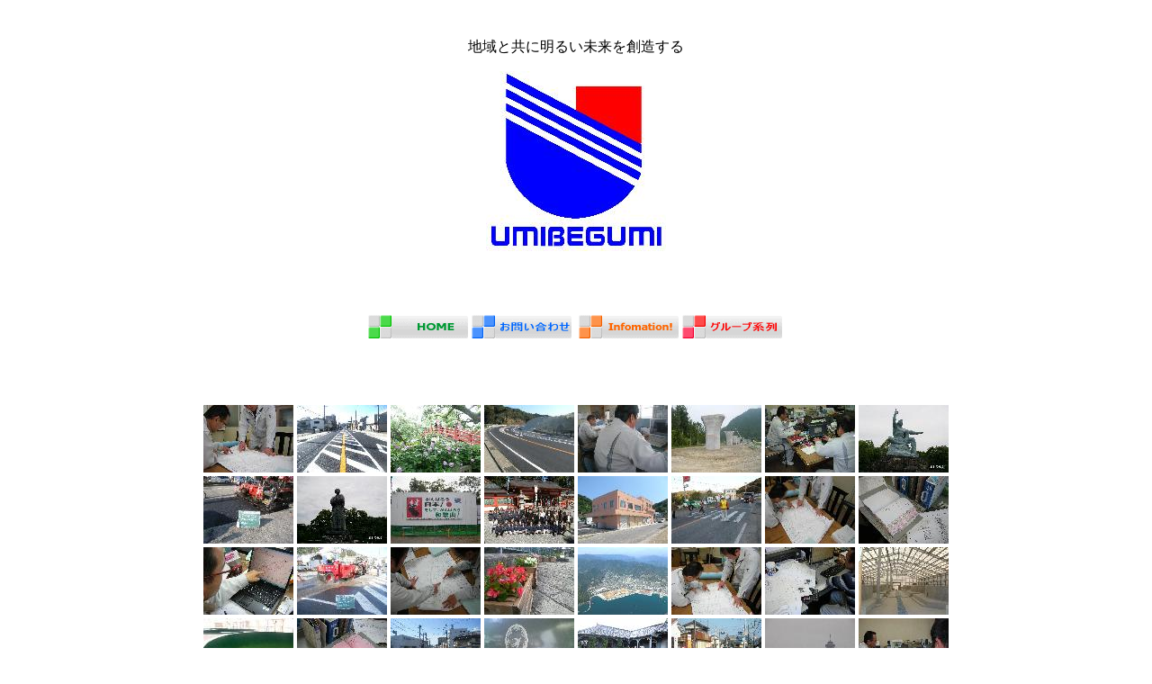

--- FILE ---
content_type: text/html
request_url: http://umibegumi.com/
body_size: 4469
content:
<!DOCTYPE HTML PUBLIC "-//W3C//DTD HTML 4.01 Transitional//EN">
<HTML>
<HEAD>
<META name="GENERATOR" content="IBM WebSphere Studio Homepage Builder Version 11.0.0.0 for Windows">
<META http-equiv="Content-Type" content="text/html; charset=Shift_JIS">
<META http-equiv="Content-Style-Type" content="text/css">
<TITLE>株式会社海邊組（新宮市・総合建設業）</TITLE>
</HEAD>
<BODY>
<P><BR>
</P>
<P align="center">地域と共に明るい未来を創造する</P>
<P align="center"><IMG src="index_img/mark.jpg" width="200" height="200" border="0"></P>
<P><BR>
<BR>
</P>
<CENTER>
<TABLE>
  <TBODY>
    <TR>
      <TD><IMG src="index_img/button1.gif" width="111" height="26" border="0" alt="HOME"></TD>
      <TD><A target="_blank" href="http://townpage.goo.ne.jp/shopdetail.php?matomeid=KN3000060600065826"><IMG src="index_img/button2.gif" width="115" height="26" border="0" alt="お問い合わせ"></A></TD>
      <TD><A href="infomation.html"><IMG src="index_img/button3.gif" width="111" height="26" border="0" alt=""></A></TD>
      <TD><A target="_blank" href="http://www.rifnet.or.jp/~umibe/index.html"><IMG src="index_img/button4.gif" width="113" height="26" border="0" alt="グループ系列"></A></TD>
    </TR>
  </TBODY>
</TABLE>
</CENTER>
<P align="center"><BR>
<BR>
</P>
<CENTER>
<TABLE>
  <TBODY>
    <TR>
      <TD><IMG src="index_img/DSCN3461.jpg" width="100" height="75" border="0"></TD>
      <TD><IMG src="index_img/004.jpg" width="100" height="75" border="0"></TD>
      <TD><IMG src="index_img/P6250058.jpg" width="100" height="75" border="0"></TD>
      <TD><IMG src="index_img/1111.jpg" width="100" height="75" border="0"></TD>
      <TD><IMG src="index_img/DSCF3696.jpg" width="100" height="75" border="0"></TD>
      <TD><IMG src="index_img/DSCF8390.jpg" width="100" height="75" border="0"></TD>
      <TD><IMG src="index_img/DSCN3454.jpg" width="100" height="75" border="0"></TD>
      <TD><IMG src="index_img/IMAG0023.jpg" width="100" height="75" border="0"></TD>
    </TR>
    <TR>
      <TD><IMG src="index_img/P0000236.jpg" width="100" height="75" border="0"></TD>
      <TD><IMG src="index_img/IMAG0016.jpg" width="100" height="75" border="0"></TD>
      <TD><IMG src="index_img/hukko.jpg" width="100" height="75" border="0"></TD>
      <TD><IMG src="index_img/P1040094.jpg" width="100" height="75" border="0"></TD>
      <TD><IMG src="index_img/RIMG0001.jpg" width="100" height="75" border="0"></TD>
      <TD><IMG src="index_img/RIMG0013.jpg" width="100" height="75" border="0"></TD>
      <TD><IMG src="index_img/DSCN3459.jpg" width="100" height="75" border="0"></TD>
      <TD><IMG src="index_img/DSCN3451.jpg" width="100" height="75" border="0"></TD>
    </TR>
    <TR>
      <TD><IMG src="index_img/DSCN3458.jpg" width="100" height="75" border="0"></TD>
      <TD><IMG src="index_img/P0000237.jpg" width="100" height="75" border="0"></TD>
      <TD><IMG src="index_img/DSCN3462.jpg" width="100" height="75" border="0"></TD>
      <TD><IMG src="index_img/P1000043.jpg" width="100" height="75" border="0"></TD>
      <TD><IMG src="index_img/001.jpg" width="100" height="75" border="0"></TD>
      <TD><IMG src="index_img/DSCN3460.jpg" width="100" height="75" border="0"></TD>
      <TD><IMG src="index_img/DSCN3452.jpg" width="100" height="75" border="0"></TD>
      <TD><IMG src="index_img/RIMG26.jpg" width="100" height="75" border="0"></TD>
    </TR>
    <TR>
      <TD><IMG src="index_img/RIMG0017.jpg" width="100" height="75" border="0"></TD>
      <TD><IMG src="index_img/DSCN3450.jpg" width="100" height="75" border="0"></TD>
      <TD><IMG src="index_img/006.jpg" width="100" height="75" border="0"></TD>
      <TD><IMG src="index_img/94.jpg" width="100" height="75" border="0"></TD>
      <TD><IMG src="index_img/DSCN0183.jpg" width="100" height="75" border="0"></TD>
      <TD><IMG src="index_img/seiso.jpg" width="100" height="75" border="0"></TD>
      <TD><IMG src="index_img/P6250077.jpg" width="100" height="75" border="0"></TD>
      <TD><IMG src="index_img/DSCN3456.jpg" width="100" height="75" border="0"></TD>
    </TR>
  </TBODY>
</TABLE>
</CENTER>
<P align="center"><BR>
Copyright,umibegumi co.,ltd,All Right Reserved<BR>
<BR>
<BR>
<BR>
<BR>
<BR>
<BR>
<BR>
<BR>
<BR>
<BR>
<BR>
<BR>
<BR>
<BR>
<BR>
<BR>
<BR>
<BR>
<BR>
<BR>
<BR>
<FONT color="#ffffff">新宮市,三輪崎,海邊組,UMIBE,海邊,海辺,舗装工事,建築工事,土木工事,建設省,国土交通省,近畿地方整備局,紀南河川道路,<BR>
グループ,近畿大学,P-UP,みさき,くまの,老人介護施設,<BR>
</FONT></P>
</BODY>
</HTML>